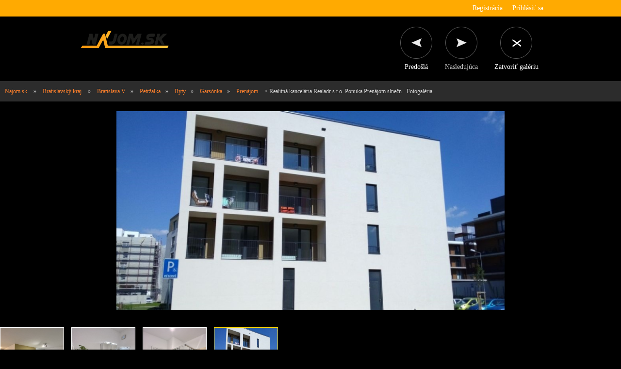

--- FILE ---
content_type: text/html; charset=UTF-8
request_url: https://www.najom.sk/Realitna-kancelaria-Realadr-sro-Ponuka--Prenajom-slnecn/490125/fotogaleria/4173687/
body_size: 3415
content:
<!DOCTYPE html>
    <head>
        <meta http-equiv='content-type' content='text/html; charset=utf-8' />
        
        <meta name="keywords" content="nájom, prenájom, podnájom, byty, domy, objekty, priestory, kancelárie, kancelária" />
        <meta name="description" content="" />
        <meta name="robots" content="index, follow" />
        <meta name='viewport' content='width=device-width, minimum-scale=1.0, maximum-scale=1.0' />
        <meta name='google-site-verification' content='Qnj0NLWiPIwMkPuxNkcGd6KbIuM3QVLI6GMi22kVMvE' />
        <title>Nájom.sk - Fotogaléria: Realitná kancelária Realadr s.r.o. Ponuka  Prenájom slnečn</title>
        <link type='text/css' rel='stylesheet' href='https://www.najom.sk/design/design.css?ver=4' />
		
		<!-- Facebook Pixel Code -->
<script>
  !function(f,b,e,v,n,t,s)
  {if(f.fbq)return;n=f.fbq=function(){n.callMethod?
  n.callMethod.apply(n,arguments):n.queue.push(arguments)};
  if(!f._fbq)f._fbq=n;n.push=n;n.loaded=!0;n.version='2.0';
  n.queue=[];t=b.createElement(e);t.async=!0;
  t.src=v;s=b.getElementsByTagName(e)[0];
  s.parentNode.insertBefore(t,s)}(window, document,'script',
  'https://connect.facebook.net/en_US/fbevents.js');
  fbq('init', '438913550072497');
  fbq('track', 'PageView');
</script>
<noscript><img height="1" width="1" style="display:none"
  src="https://www.facebook.com/tr?id=438913550072497&ev=PageView&noscript=1"
/></noscript>
<!-- End Facebook Pixel Code -->
        
<script async src="//pagead2.googlesyndication.com/pagead/js/adsbygoogle.js"></script>
<script>
     (adsbygoogle = window.adsbygoogle || []).push({
          google_ad_client: "ca-pub-3623808611262462",
          enable_page_level_ads: true
     });
</script>
		<link type='text/css' rel='stylesheet' href='https://www.najom.sk/pages/zobrazit_galeriu.css?ver=2' />
	
		
        <link type='text/css' rel='stylesheet' href='https://www.najom.sk/design/responsive.css?ver=2' />
        <link rel='shortcut icon' href='https://www.najom.sk/design/img/favicon.ico' />

        <script type='text/javascript' src='https://www.najom.sk/system/jquery.js'></script>
        
        <script type='text/javascript' src='https://cdn.jsdelivr.net/npm/cookie-bar/cookiebar-latest.min.js?forceLang=sk&theme=white&tracking=1&thirdparty=1&always=1&showNoConsent=1&hideDetailsBtn=1'></script>
    
	<style type='text/css'>
	
.inzerat .cena {
    color: #fff;
    background-color: #FF9707;
    text-align: center;
    padding: 3px;
}

#header #top_menu ul li a:hover, #header #top_menu ul li a.active {
    border-bottom: 5px solid #FF9707;
}

.inzerat {
    height: 150px;
}

.inzerat .fotka {
    height: 150px;
}

.inzerat-hr {
    border: 1px solid #dbdbdb !important;
}

#header #top_menu ul li a {
    padding-bottom: 7px;
}

.left_menu h4 {
    background: #FF9707;
    padding: 10px;
    border: 0px;
    margin-left: auto !important;
    margin-right: auto !important;
    color: #fff;
    font-weight: 600
}

.left_menu a {
    color: #8f8f8f;
    font-weight: 400;
}

.left_menu a:hover, .left_menu a.selected {
    background: #F3F3F3;
    border: 1px solid #F3F3F3;
    border-radius: 0px;
    color: #8f8f8f;
}

.vyhladavanie-left .searchword {
    width: 240px;
    margin-left: 19px;
    margin-right: 19px;
}

.vyhladavanie-left {
    margin-bottom: 30px !important;
}

body {
    font-family: "Open Sans";
    font-size: 12px;
}

.inzerat h3 {
    font-size: 15px;
}

.select_box_holder {
    font-weight: 400;
    margin: 10px 2%;
}

.select_box_holder .select_box select {
    width: 100%;
}

.search_holder {
    padding-bottom: 30px;
}

.informacie table tr td {
    border-bottom: 1px solid #dcdcdc;
    padding: 10px 20px;
}

.informacie .cena {
    width: 480px;
    margin-bottom: 0px;
    background-color: #c0c0c0;
    padding: 15px 0px;
    color: #fff;
    margin-left: auto;
    margin-right: auto;
}

.informacie .kontakt a {
    background-color: #FF9707;
    border: 0px;
    border-radius: 0px;
    color: #fff;
}
#header #top_menu ul li a {    border-bottom: 5px solid #C4C4C4;
}

@media only screen and (min-width: 500px) {
#header #logo img {
    width: 350px;
   margin-top: 30px;
}
}

@media only screen and (max-width: 499px) {
#header #logo img {
    margin-top: 50px;
}

.select_box_holder .select_box select {
    font-size: 12px;
}
}

@media only screen and (max-width: 960px) {
#header #top_menu ul li a {
    border-bottom: 0px;
    color: #ffaa01;
    text-shadow: 0 0 5px #fff;
}

.left_menu a {
    display: inherit;
    font-size: 11px;
    padding: 5px !important;
    margin: 0px 5px !important;
}

.left_menu .left-najhladanejsie {
    float: none;
    width: 45%;
}

.left_menu .left-lokalita {
    float: right;
    width: 45%;
    margin-left: 3%;
}

.left_menu h4 {
    width: 90%;
}

.left_menu .left-lokalita h4 {
    width: 80% !important;
}

.inzerat h3 {
    height: auto !important;
}

.inzerat .popis {
    padding-bottom: 25px;
}
}

@media only screen and (max-width: 960px) {
.left_menu .left-najhladanejsie {
   float: left !important;
   padding-left: 10px !important;
}

.left_menu .left-links {
   width: auto !important;
}

.left_menu .left-lokalita .left-links {
   width: auto !important;
}

.left_menu .left-links {
   width: auto !important;
   float: left !important;
}
}

.reklamnelogo {
width:100%;
}
</style>
	
	
	
	</head>

	<body>
            <div id='fb-root'></div>
            <script>(function(d, s, id) {
              var js, fjs = d.getElementsByTagName(s)[0];
              if (d.getElementById(id)) return;
              js = d.createElement(s); js.id = id;
              js.src = '//connect.facebook.net/sk_SK/all.js#xfbml=1&appId=254888671281307';
              fjs.parentNode.insertBefore(js, fjs);
            }(document, 'script', 'facebook-jssdk'));</script>
            <div id='top_line'>
                <div class='container'>
                    <ul class='user-menu'>
                        <!--<li class='pi'><a href='https://www.najom.sk/14/Pridat-inzerat.html'>Pridať inzerát</a></li>-->
                        <li><a href='https://www.najom.sk/12/Prihlasenie.html'>Prihlásiť sa</a></li>
                        <li><a href='https://www.najom.sk/11/Registracia.html'>Registrácia</a></li>
                    </ul>
                    
                </div>
                <div class='clear'></div>
            </div>
            <div class='container'>
                <div id='header'>
                    <header>
                    <div id='logo'>
                        <a href='https://www.najom.sk/'>
                            <img src='https://www.najom.sk/design/img/logo.png' alt='Nájom.sk -  - Fotogaléria: Realitná kancelária Realadr s.r.o. Ponuka  Prenájom slnečn' title = 'Nájom.sk - Fotogaléria: Realitná kancelária Realadr s.r.o. Ponuka  Prenájom slnečn' />
                        <h1>Nájom.sk - Fotogaléria: Realitná kancelária Realadr s.r.o. Ponuka  Prenájom slnečn</h1>
                        </a>
                    </div>
                    </header>
                    <nav>
                    <div id='top_menu'>
                        <div class='pridat-inzerat'>
                            <a href='https://www.najom.sk/14/Pridat-inzerat.html'>Pridať inzerát zdarma</a>
                        </div>
                        <div class='clear'></div>
                        <ul>
                            <li><a href='https://www.najom.sk/byty/' title='Byty'>Byty</a></li>
                            <li><a href='https://www.najom.sk/domy/' title='Domy'>Domy</a></li>
                            <li><a href='https://www.najom.sk/objekty/' title='Objekty'>Objekty</a></li>
                            <li><a href='https://www.najom.sk/priestory/' title='Priestory'>Priestory</a></li>
                            <li><a href='https://www.najom.sk/pozemky/' title='Pozemky'>Pozemky</a></li>
                        </ul>
                    </div>
                    </nav>
                    <div class='clear'></div>
                </div>
                </div>
                <div class='content_holder'>
                <div class='content'>
                    

                
    <div class='container'>
    <div class='top'>
        <div class='logo-galeria'>
            <img src='https://www.najom.sk/design/img/logo.png' alt='novostavba.sk' title='novostavba.sk' />
        </div>
        <div class='buttons'>
            <a href='https://www.najom.sk/bratislavsky-kraj/bratislava-v/petrzalka/byty/garsonka/prenajom/490125/detail/' class='close' id='close' title='Zatvoriť'>
                Zatvoriť galériu
            </a>
            
            <a href='#' class='next disabled'>Nasledujúca</a>
                
            
        <a href='https://www.najom.sk/Realitna-kancelaria-Realadr-sro-Ponuka--Prenajom-slnecn/490125/fotogaleria/4173686/' title='Predchádzajúca fotografia' class='prev' id='prev'>
            Predošlá
        </a>
    
            
        </div>
        <div class='clear'></div>
    </div>
    <div class='clear'></div>
    </div>

    </div>
    <div class='breadcrumbs-holder'>
        <div class='breadcrumbs'>
            <a href='https://www.najom.sk/'>Najom.sk</a> &raquo;
            <a href='https://www.najom.sk/bratislavsky-kraj/okres/obec/kategoria/druh/typ/vyhladat/'>Bratislavský kraj</a> &raquo;
            <a href='https://www.najom.sk/bratislavsky-kraj/bratislava-v/obec/kategoria/druh/typ/vyhladat/'>Bratislava V</a>&raquo;
            <a href='https://www.najom.sk/bratislavsky-kraj/bratislava-v/petrzalka/kategoria/druh/typ/vyhladat/'>Petržalka</a>&raquo;
            <a href='https://www.najom.sk/bratislavsky-kraj/bratislava-v/petrzalka/byty/druh/typ/vyhladat/'>Byty</a>&raquo;
            <a href='https://www.najom.sk/bratislavsky-kraj/bratislava-v/petrzalka/byty/garsonka/typ/vyhladat/'>Garsónka</a>&raquo;
            <a href='https://www.najom.sk/bratislavsky-kraj/bratislava-v/petrzalka/byty/garsonka/prenajom/vyhladat/'>Prenájom</a> > Realitná kancelária Realadr s.r.o. Ponuka  Prenájom slnečn - Fotogaléria
        </div>
    </div>
    <div class='content'>

    <div class='left-ads'>
            
        </div>
        <div class='right-ads'>
            
        </div>
    <div class='hlavna-fotka'>
        <img src='https://www.najom.sk/upload/5417202309141520.jpg' title = 'Realitná kancelária Realadr s.r.o. Ponuka  Prenájom slnečn' alt='Realitná kancelária Realadr s.r.o. Ponuka  Prenájom slnečn' />
    </div>
    
    
    <div class='vypis-fotiek'>
    

        <div class='fotka '>
            <a href='https://www.najom.sk/Realitna-kancelaria-Realadr-sro-Ponuka--Prenajom-slnecn/490125/fotogaleria/4173684/' title='Realitná kancelária Realadr s.r.o. Ponuka  Prenájom slnečn - Fotografia' />
                <img src='https://www.najom.sk/upload/3725202309141519.jpg' title='Realitná kancelária Realadr s.r.o. Ponuka  Prenájom slnečn' alt='Realitná kancelária Realadr s.r.o. Ponuka  Prenájom slnečn' />
            </a>
        </div>
    
        <div class='fotka '>
            <a href='https://www.najom.sk/Realitna-kancelaria-Realadr-sro-Ponuka--Prenajom-slnecn/490125/fotogaleria/4173685/' title='Realitná kancelária Realadr s.r.o. Ponuka  Prenájom slnečn - Fotografia' />
                <img src='https://www.najom.sk/upload/5817202309141519.jpg' title='Realitná kancelária Realadr s.r.o. Ponuka  Prenájom slnečn' alt='Realitná kancelária Realadr s.r.o. Ponuka  Prenájom slnečn' />
            </a>
        </div>
    
        <div class='fotka '>
            <a href='https://www.najom.sk/Realitna-kancelaria-Realadr-sro-Ponuka--Prenajom-slnecn/490125/fotogaleria/4173686/' title='Realitná kancelária Realadr s.r.o. Ponuka  Prenájom slnečn - Fotografia' />
                <img src='https://www.najom.sk/upload/5461202309141520.jpg' title='Realitná kancelária Realadr s.r.o. Ponuka  Prenájom slnečn' alt='Realitná kancelária Realadr s.r.o. Ponuka  Prenájom slnečn' />
            </a>
        </div>
    
        <div class='fotka  selected'>
            <a href='https://www.najom.sk/Realitna-kancelaria-Realadr-sro-Ponuka--Prenajom-slnecn/490125/fotogaleria/4173687/' title='Realitná kancelária Realadr s.r.o. Ponuka  Prenájom slnečn - Fotografia' />
                <img src='https://www.najom.sk/upload/5417202309141520.jpg' title='Realitná kancelária Realadr s.r.o. Ponuka  Prenájom slnečn' alt='Realitná kancelária Realadr s.r.o. Ponuka  Prenájom slnečn' />
            </a>
        </div>
    
    </div>
    <div class='clear'></div>

    <script>
        $(document).keydown(function(e) {
            switch(e.which) {
                case 27: // esc
                document.getElementById('close').click()
                break;
                
                case 37: // left
                document.getElementById('prev').click()
                break;

                case 39: // right
                document.getElementById('next').click()
                break;


                default: return; // exit this handler for other keys
            }
            e.preventDefault(); // prevent the default action (scroll / move caret)
        });
    </script>

                <div class='clear'></div>
            </div>
            </div>
            <footer>
            <div id='footer'>
 		<script type='text/javascript' src='https://www.najom.sk/modules/analytics.js'></script> 
                  Copyright eucert s.r.o. &copy; 2011 - 2026 <a href='https://www.najom.sk/'>www.najom.sk</a>, všetky práva vyhradené, 0.02s<br />
                <a href='http://www.novostavba.sk/' target='_blank'>Novostavba.sk</a> | <a href='https://kapastudio.eu/tvorba-internetovych-stranok/' target='_blank'>Internetové stránky</a> <a href='https://kapastudio.eu' target='_blank'>KAPA Studio</a>
            </div>
            </footer>
            <!--<div class='ads-holder'>
                <div class='ads'>
                    
                </div>
                <div class='clear'></div>
            </div>-->
            
    </body>
</html>

--- FILE ---
content_type: text/html; charset=utf-8
request_url: https://www.google.com/recaptcha/api2/aframe
body_size: 267
content:
<!DOCTYPE HTML><html><head><meta http-equiv="content-type" content="text/html; charset=UTF-8"></head><body><script nonce="ngDAmvYhNvNaBIYBxPfSoQ">/** Anti-fraud and anti-abuse applications only. See google.com/recaptcha */ try{var clients={'sodar':'https://pagead2.googlesyndication.com/pagead/sodar?'};window.addEventListener("message",function(a){try{if(a.source===window.parent){var b=JSON.parse(a.data);var c=clients[b['id']];if(c){var d=document.createElement('img');d.src=c+b['params']+'&rc='+(localStorage.getItem("rc::a")?sessionStorage.getItem("rc::b"):"");window.document.body.appendChild(d);sessionStorage.setItem("rc::e",parseInt(sessionStorage.getItem("rc::e")||0)+1);localStorage.setItem("rc::h",'1768897127354');}}}catch(b){}});window.parent.postMessage("_grecaptcha_ready", "*");}catch(b){}</script></body></html>

--- FILE ---
content_type: text/css
request_url: https://www.najom.sk/pages/zobrazit_galeriu.css?ver=2
body_size: 636
content:
.top-line-holder, .logo, .middle-menu-holder, footer, #header, .ads-holder {
    display: none;
}
body {
    background: rgba(0,0,0, 1);
}
.top {
    width: 100%;
    margin: 0 auto;
    padding: 20px 0;
    background: #000000;
}
.content {
    min-height: 0;
    width: 100%;
}
.logo-galeria {
    width: 20%;
    float: left;
}
.logo-galeria img {
    width: 100%;
}
.buttons {
    width: 75%;
    float: right;
}
.buttons a {
    color: #ffffff;
    font-size: 14px;
    text-align: center;
    display: block;
    padding-top: 75px;
    float: right;
    margin-left: 2%;
    text-decoration: none;
    padding-right: 10px;
    padding-left: 10px;
    transition: color 0.4s;
}
.buttons a.prev {
    background: url('../design/img/gallery_left.png') center top no-repeat;
    margin-left: 0 !important;
}
.buttons a.next {
    background: url('../design/img/gallery_right.png') center top no-repeat;
}
.buttons a.close {
    background: url('../design/img/gallery_close.png') center top no-repeat;
}
.buttons a.disabled {
    color: silver;
    cursor: default;
}
.buttons a:hover {
    color: #5ec828;
}
.buttons a.disabled:hover {
    color: silver;
}
.breadcrumbs-holder {
    padding-top: 10px;
}
.hlavna-fotka {
    margin: 0 auto;
    width: 100%;
    max-width: 800px;
    text-align: center;
    
}
.hlavna-fotka img {
    width: 100%;
}
.vypis-fotiek {
    margin-top: 30px;
}
.vypis-fotiek .fotka {
    width: 130px;
    height: 130px;
    margin-right: 15px;
    float: left;
    margin-bottom: 30px;
    border: 1px solid #ffffff;
    overflow: hidden;
}
.vypis-fotiek .fotka.first {
    //margin-right: 0;
}
.vypis-fotiek .fotka:hover, .fotka.selected {
    border-color: gold;
}
.vypis-fotiek .fotka img {
    max-width: 105%;
    min-width: 102%;
    max-height: 105%;
    min-height: 102%;
}
.row.top {
    display: none;
}
.left-ads {
    position: absolute;
    height: 600px;
    width: 200px;
    left: 0;
}
.right-ads {
    position: absolute;
    height: 600px;
    width: 200px;
    right: 0;
}

.breadcrumbs-holder {
    width: 100%;
    padding: 12px 0;
    background: #2C2C2C;
    margin-bottom: 20px;
}

.buttons a:hover {
    color: #ffaa01 !important;
}
.breadcrumbs-holder  {
    color: #D7D7D7;
}
.breadcrumbs a {
    margin: 0 10px;
}
@media screen and (max-width: 1200px){
    .left-ads, .right-ads {
        display: none;
    }
    
}


--- FILE ---
content_type: text/css
request_url: https://www.najom.sk/design/responsive.css?ver=2
body_size: 807
content:
@media screen and (max-width: 960px){
    #header #top_menu {
        margin-top: 10px;
        float: right;
        max-width: 120px;
    }
    #header #top_menu ul {
        margin-top: 10px !important;
    }
    #header #top_menu ul li {
        display: block;
    }
    #header #top_menu ul li a  {
        display: block;
        padding: 0px 16px 10px 16px !important;
        font-size: 15px;
        font-weight: bold;
        text-align: left;
        padding-bottom: 30px;

    }
    #header #top_menu ul li a:hover, #header #top_menu ul li a.active {
        color: #ff6600;
        border-bottom: 0 !important;
    } 
    .vyhladavanie-left {
        display: none;
    }
    
    .vyhladavanie-top {
        display: block;
    }
    
    .left_menu {
        float: none;
        width: 100%;
        background: #ffffff;
        padding: 15px 0 5px 0;
        min-height: 0;

    }
    .left_menu .left-najhladanejsie {
        float: left;
        width: 48%;
        
    }
    .left_menu .left-lokalita {
        float: left;
        width: 48%;
        margin-left: 3%;
    }
    .left_menu h4 {
        text-align: left;
        float: left;
        border-bottom: none;
        padding-bottom: 10px;
        font-size: 16px;
        margin: 5px 5px !important;
        font-weight: normal;
        color: #030303;
        width: 25%;
    }
    .left_menu .left-lokalita h4 {
        width: 15% !important;
    }
    .left_menu .left-links {
        width: 65%;
        float: right;
        overflow-y: hidden;
        overflow-x: scroll;
        -webkit-overflow-scrolling: touch;
        white-space: nowrap;
        padding-top: 5px;
        padding-bottom: 15px;
    }
    .left_menu .left-lokalita .left-links {
        width: 75% !important;
    }
    .left_menu a {
        display: inline;
        font-size: 16px;
        color: gray;
        padding: 5px !important; 
        margin: 5px 5px 2px 5px !important;
    }
    .inzeraty {
        width: 98% !important;
        margin-left: 1% !important;
        margin-top: 1% !important;
    }
    .seo-box {
        width: 100% !important;
        box-sizing: border-box;
    }
    .inzerat {
        width: 100%;
        box-sizing: border-box;
        overflow: hidden;
        height: auto !important;
    }
    .inzerat .fotka {
        width: 28% !important;
    }
    .inzerat .kategorie {
        width: 53%;
        height: auto;
    }
    .inzerat .datum {
        width: 12%;
    }
    .inzerat .popis {
        width: 65%;
        padding-bottom: 20px;
    }
    
    
    
    .detail-inzeratu {
        padding-top: 20px;
    }
    .detail-inzeratu h1 {
        margin-top: 0;
    }
    .fotky {
        width: 100% !important;
    }
    .hlavna_fotka {
        width: 99% !important;
        box-sizing: border-box;
    }
    .detail-inzeratu .fotka {
        width: 16%;
        margin-left: 1%;
        margin-bottom: 1%;
        height: auto;
    }
    .detail-inzeratu .fotka img {
        width: 100%;
    }
    .detail-inzeratu .informacie {
        width: 100%;
        float: left;
    }
    .detail-inzeratu .informacie .cena {
        width: 100%;
    }
    .detail-inzeratu .informacie table {
        width: 95%;
        margin-left: 0;
    }
    .detail-inzeratu .informacie .kontakt {
        width: 80%;
        box-sizing: border-box;
        margin-left: 0;
    }
    .detail-inzeratu .informacie .kontakt a {
        box-sizing: border-box;
        font-size: 17px;
        padding: 10px 40px;
    }
    .detail-inzeratu .informacie .popis {
        margin-top: 10px;
        margin-left: 0;
    }
    .detail-inzeratu .fb-like.fb_iframe_widget {
        width: 100% !important;
        overflow: hidden !important;
    }
    .left-facebook {
        display: none;
    }
    
    .pridat-inzerat a {
        display: none !important;
;    }
    .pridat-inzerat {
        display: none !important;
    }
    
    .user-menu li.pi {
        display: inline;
    }
}
@media screen and (max-width: 650px){
    .inzerat .kategorie {
        width: 65%;
    }
    .inzerat .datum {
        display: none;
    }
    .detail-inzeratu .fotka {
        height: 50px;
    }
    .detail-inzeratu .fotka img {
        height: 50px;
    }
    .detail-inzeratu .fb-like.fb_iframe_widget {
        display: none;
    }
}